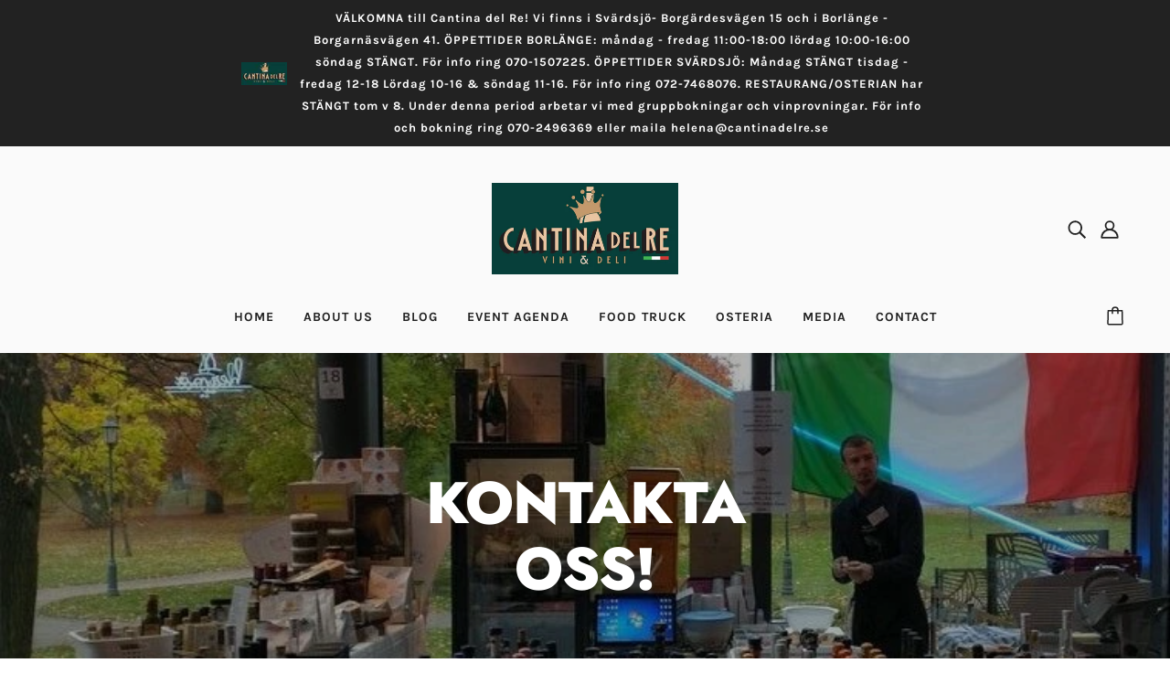

--- FILE ---
content_type: text/javascript
request_url: https://www.cantinadelre.se/cdn/shop/t/7/assets/product-options.js?v=18580892987082915751650383365
body_size: 347
content:
class ProductOptions extends HTMLElement{constructor(){super(),this.first_variant_available=this.dataset.firstVariantAvailable==="true",this.is_product_page=this.closest(".product-page--root")!==null,this.labels=this.querySelectorAll(".disclosure--root, .radios--header"),this.options_container=this.querySelector(".product-options--container"),this.option_inputs=this.options_container.querySelectorAll('[data-item="disclosure"], [data-item="radio"]'),this.root=this.closest(`[data-product-id='${this.dataset.id}']`),this.size_chart=this.querySelector(".product-options--option .product-size-chart--root"),this.variants=JSON.parse(this.querySelector(".product-options--json").value),this.load()}load(){this.getAvailableVariants(),this.disableEmptyOptions(),this.optionChangeListener(),this.updateDisabledOptions(this.first_variant_available),this.size_chart&&this.moveSizeChart()}getAvailableVariants(){this.available_variants=[],this.variants.forEach(variant=>{variant.available&&this.available_variants.push(variant.options)})}disableEmptyOptions(){const available_options=[].concat.apply([],this.available_variants),options=this.options_container.querySelectorAll(".radios--input, .disclosure--option-link");options.length&&options.forEach(option=>{const current_value=this.getOptionValue(option);available_options.includes(current_value)||option.setAttribute("data-empty",!0)})}getOptionValue(option){return option.getAttribute("data-value")?option.getAttribute("data-value"):option.value}optionChangeListener(){this.option_inputs.forEach(input=>{input.addEventListener("change",event=>{const selected_options=[];this.options_container.querySelectorAll('[data-item="disclosure"], [data-item="radio"]:checked').forEach(current_option=>{const index=current_option.closest(".product-options--option").dataset.index;selected_options.push({index,value:current_option.value})});let variant_found=!1;this.variants.every(variant=>{let options_match=!0;return selected_options.forEach(option=>{options_match&&(options_match=variant.options[option.index]===option.value)}),options_match?(variant_found=variant,!1):!0}),this.updateVariant(variant_found,event.target)})})}updateVariant(variant,selected_option){this.updateDisabledOptions(variant.available,selected_option),this.is_product_page&&this.updateHistoryState(variant.id);const variant_update_event=new CustomEvent("variantUpdated",{detail:variant});this.root.dispatchEvent(variant_update_event)}updateHistoryState(variant_id){let new_variant_url=`${location.origin}${location.pathname}`;variant_id&&(new_variant_url+=`?variant=${variant_id}`),history.replaceState({path:new_variant_url},"",new_variant_url)}updateDisabledOptions(variant_available,selected_option=!1){const options=this.options_container.querySelectorAll(".radios--input, .disclosure--option-link");if(!options.length)return;const selected_options=[];options.forEach(option=>{option.removeAttribute("data-unavailable"),(option.checked||option.getAttribute("aria-current")==="true")&&selected_options.push(option)});const disclosure_toggles=this.options_container.querySelectorAll(".disclosure--current-option");let selected_value;selected_option===!1?(selected_option=selected_options[0],selected_value=this.getOptionValue(selected_option)):selected_option.classList.contains("disclosure--input")?(selected_value=selected_option.value,selected_option=selected_options.find(option=>option.getAttribute("data-value")===selected_value)):selected_value=selected_option.value;const options_in_same_container=[];selected_option.closest(".radios--container, .disclosure--form").querySelectorAll(".radios--input, .disclosure--option-link").forEach(option=>{const current_value=this.getOptionValue(option);current_value!==selected_value&&options_in_same_container.push(current_value)});const options_available_with_current_selection=options_in_same_container;this.available_variants.forEach(available_variant=>{available_variant.includes(selected_value)&&available_variant.forEach(option=>options_available_with_current_selection.push(option))}),options.forEach(option=>{const current_value=this.getOptionValue(option);options_available_with_current_selection.includes(current_value)||option.setAttribute("data-unavailable",!0)}),variant_available?disclosure_toggles&&disclosure_toggles.forEach(toggle=>toggle.setAttribute("data-unavailable",!1)):(selected_options.forEach(option=>option.setAttribute("data-unavailable",!0)),disclosure_toggles&&disclosure_toggles.forEach(toggle=>toggle.setAttribute("data-unavailable",!0)))}moveSizeChart(){this.size_chart.parentNode.querySelector("label").parentNode.appendChild(this.size_chart)}}customElements.define("product-options-root",ProductOptions);
//# sourceMappingURL=/cdn/shop/t/7/assets/product-options.js.map?v=18580892987082915751650383365
